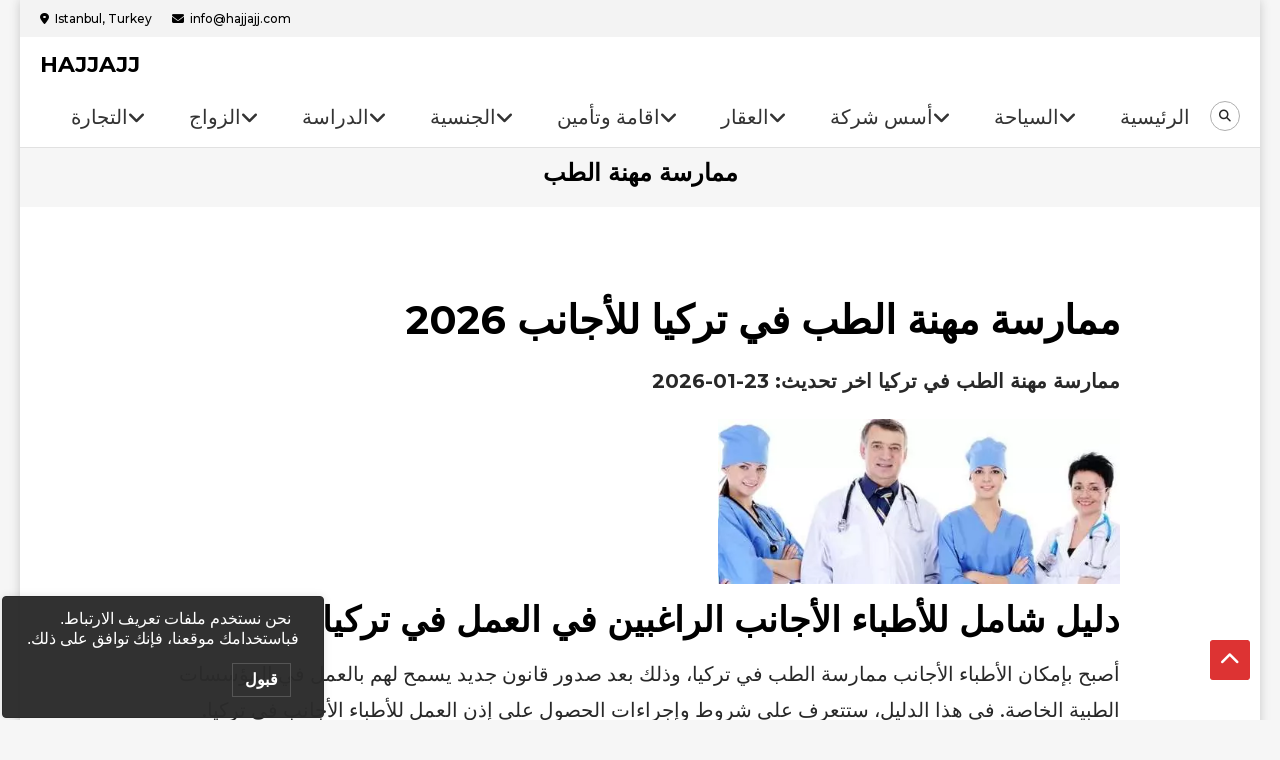

--- FILE ---
content_type: text/html; charset=UTF-8
request_url: https://hajjajj.com/%D9%85%D9%85%D8%A7%D8%B1%D8%B3%D8%A9-%D9%85%D9%87%D9%86%D8%A9-%D8%A7%D9%84%D8%B7%D8%A8-%D9%81%D9%8A-%D8%AA%D8%B1%D9%83%D9%8A%D8%A7/
body_size: 10867
content:
<!DOCTYPE html>
<html dir="rtl" lang="ar">
<head>
	<meta charset="UTF-8">
	<meta name="viewport" content="width=device-width, initial-scale=1">
	<link rel="profile" href="https://gmpg.org/xfn/11">
	<link rel="pingback" href="https://hajjajj.com/xmlrpc.php">

	
<script type="69210cce77f5a147c2d3bbd9-text/javascript">
dataLayer = [{"title":"\u0645\u0645\u0627\u0631\u0633\u0629 \u0645\u0647\u0646\u0629 \u0627\u0644\u0637\u0628","author":"Hajjajj","wordcount":9,"logged_in":"false","page_id":313,"post_date":"2025-02-13 00:03:23","post_type":"post"}];
</script>
<!-- Google Tag Manager -->
<script type="69210cce77f5a147c2d3bbd9-text/javascript">(function(w,d,s,l,i){w[l]=w[l]||[];w[l].push({'gtm.start':
new Date().getTime(),event:'gtm.js'});var f=d.getElementsByTagName(s)[0],
j=d.createElement(s),dl=l!='dataLayer'?'&l='+l:'';j.async=true;j.src=
'https://www.googletagmanager.com/gtm.js?id='+i+dl;f.parentNode.insertBefore(j,f);
})(window,document,'script','dataLayer','GTM-NPXMGMW');</script>
<!-- End Google Tag Manager -->
	<!-- This site is optimized with the Yoast SEO plugin v15.4 - https://yoast.com/wordpress/plugins/seo/ -->
	<title>ممارسة مهنة الطب في تركيا قانون عمل الاطباء للاجانب شروط الطبيب الاجنبي 2026 حجاج</title>
	<meta name="description" content="ممارسة مهنة الطب في تركيا - آخر تحديث: 23-01-2026 قانون وشروط عمل الاطباء الأجانب في تركيا 2025 - الطب في تركيا - عمل اطباء اجانب في" />
	<meta name="robots" content="index, follow, max-snippet:-1, max-image-preview:large, max-video-preview:-1" />
	<link rel="canonical" href="https://hajjajj.com/ممارسة-مهنة-الطب-في-تركيا/" />
	<meta property="og:locale" content="ar_AR" />
	<meta property="og:type" content="article" />
	<meta property="og:title" content="ممارسة مهنة الطب في تركيا قانون عمل الاطباء للاجانب شروط الطبيب الاجنبي 2026 حجاج" />
	<meta property="og:description" content="ممارسة مهنة الطب في تركيا - آخر تحديث: 23-01-2026 قانون وشروط عمل الاطباء الأجانب في تركيا 2025 - الطب في تركيا - عمل اطباء اجانب في" />
	<meta property="og:url" content="https://hajjajj.com/ممارسة-مهنة-الطب-في-تركيا/" />
	<meta property="og:site_name" content="HAJJAJJ" />
	<meta property="article:published_time" content="2025-02-12T21:03:23+00:00" />
	<meta property="article:modified_time" content="2026-01-23T14:10:47+00:00" />
	<meta property="og:image" content="https://hajjajj.com/wp-content/uploads/2024/06/doktorlarim.jpg" />
	<meta name="twitter:card" content="summary" />
	<meta name="twitter:label1" content="كُتب بواسطة">
	<meta name="twitter:data1" content="Hajjajj">
	<meta name="twitter:label2" content="وقت القراءة المُقدّر">
	<meta name="twitter:data2" content="0 دقيقة">
	<script type="application/ld+json" class="yoast-schema-graph">{"@context":"https://schema.org","@graph":[{"@type":"Organization","@id":"https://hajjajj.com/#organization","name":"HAJJAJJ","url":"https://hajjajj.com/","sameAs":[],"logo":{"@type":"ImageObject","@id":"https://hajjajj.com/#logo","inLanguage":"ar","url":"https://hajjajj.com/wp-content/uploads/2024/01/logo2024.png","width":146,"height":40,"caption":"HAJJAJJ"},"image":{"@id":"https://hajjajj.com/#logo"}},{"@type":"WebSite","@id":"https://hajjajj.com/#website","url":"https://hajjajj.com/","name":"HAJJAJJ","description":"","publisher":{"@id":"https://hajjajj.com/#organization"},"potentialAction":[{"@type":"SearchAction","target":"https://hajjajj.com/?s={search_term_string}","query-input":"required name=search_term_string"}],"inLanguage":"ar"},{"@type":"ImageObject","@id":"https://hajjajj.com/%d9%85%d9%85%d8%a7%d8%b1%d8%b3%d8%a9-%d9%85%d9%87%d9%86%d8%a9-%d8%a7%d9%84%d8%b7%d8%a8-%d9%81%d9%8a-%d8%aa%d8%b1%d9%83%d9%8a%d8%a7/#primaryimage","inLanguage":"ar","url":"https://hajjajj.com/wp-content/uploads/2024/06/doktorlarim.jpg","width":524,"height":215},{"@type":"WebPage","@id":"https://hajjajj.com/%d9%85%d9%85%d8%a7%d8%b1%d8%b3%d8%a9-%d9%85%d9%87%d9%86%d8%a9-%d8%a7%d9%84%d8%b7%d8%a8-%d9%81%d9%8a-%d8%aa%d8%b1%d9%83%d9%8a%d8%a7/#webpage","url":"https://hajjajj.com/%d9%85%d9%85%d8%a7%d8%b1%d8%b3%d8%a9-%d9%85%d9%87%d9%86%d8%a9-%d8%a7%d9%84%d8%b7%d8%a8-%d9%81%d9%8a-%d8%aa%d8%b1%d9%83%d9%8a%d8%a7/","name":"\u0645\u0645\u0627\u0631\u0633\u0629 \u0645\u0647\u0646\u0629 \u0627\u0644\u0637\u0628 \u0641\u064a \u062a\u0631\u0643\u064a\u0627 \u0642\u0627\u0646\u0648\u0646 \u0639\u0645\u0644 \u0627\u0644\u0627\u0637\u0628\u0627\u0621 \u0644\u0644\u0627\u062c\u0627\u0646\u0628 \u0634\u0631\u0648\u0637 \u0627\u0644\u0637\u0628\u064a\u0628 \u0627\u0644\u0627\u062c\u0646\u0628\u064a 2026 \u062d\u062c\u0627\u062c","isPartOf":{"@id":"https://hajjajj.com/#website"},"primaryImageOfPage":{"@id":"https://hajjajj.com/%d9%85%d9%85%d8%a7%d8%b1%d8%b3%d8%a9-%d9%85%d9%87%d9%86%d8%a9-%d8%a7%d9%84%d8%b7%d8%a8-%d9%81%d9%8a-%d8%aa%d8%b1%d9%83%d9%8a%d8%a7/#primaryimage"},"datePublished":"2025-02-12T21:03:23+00:00","dateModified":"2026-01-23T14:10:47+00:00","description":"\u0645\u0645\u0627\u0631\u0633\u0629 \u0645\u0647\u0646\u0629 \u0627\u0644\u0637\u0628 \u0641\u064a \u062a\u0631\u0643\u064a\u0627 - \u0622\u062e\u0631 \u062a\u062d\u062f\u064a\u062b: 23-01-2026 \u0642\u0627\u0646\u0648\u0646 \u0648\u0634\u0631\u0648\u0637 \u0639\u0645\u0644 \u0627\u0644\u0627\u0637\u0628\u0627\u0621 \u0627\u0644\u0623\u062c\u0627\u0646\u0628 \u0641\u064a \u062a\u0631\u0643\u064a\u0627 2025 - \u0627\u0644\u0637\u0628 \u0641\u064a \u062a\u0631\u0643\u064a\u0627 - \u0639\u0645\u0644 \u0627\u0637\u0628\u0627\u0621 \u0627\u062c\u0627\u0646\u0628 \u0641\u064a","inLanguage":"ar","potentialAction":[{"@type":"ReadAction","target":["https://hajjajj.com/%d9%85%d9%85%d8%a7%d8%b1%d8%b3%d8%a9-%d9%85%d9%87%d9%86%d8%a9-%d8%a7%d9%84%d8%b7%d8%a8-%d9%81%d9%8a-%d8%aa%d8%b1%d9%83%d9%8a%d8%a7/"]}]},{"@type":"Article","@id":"https://hajjajj.com/%d9%85%d9%85%d8%a7%d8%b1%d8%b3%d8%a9-%d9%85%d9%87%d9%86%d8%a9-%d8%a7%d9%84%d8%b7%d8%a8-%d9%81%d9%8a-%d8%aa%d8%b1%d9%83%d9%8a%d8%a7/#article","isPartOf":{"@id":"https://hajjajj.com/%d9%85%d9%85%d8%a7%d8%b1%d8%b3%d8%a9-%d9%85%d9%87%d9%86%d8%a9-%d8%a7%d9%84%d8%b7%d8%a8-%d9%81%d9%8a-%d8%aa%d8%b1%d9%83%d9%8a%d8%a7/#webpage"},"author":{"@id":"https://hajjajj.com/#/schema/person/92600bd214ec4c02cb4e3a439fb4dc4b"},"headline":"\u0645\u0645\u0627\u0631\u0633\u0629 \u0645\u0647\u0646\u0629 \u0627\u0644\u0637\u0628","datePublished":"2025-02-12T21:03:23+00:00","dateModified":"2026-01-23T14:10:47+00:00","mainEntityOfPage":{"@id":"https://hajjajj.com/%d9%85%d9%85%d8%a7%d8%b1%d8%b3%d8%a9-%d9%85%d9%87%d9%86%d8%a9-%d8%a7%d9%84%d8%b7%d8%a8-%d9%81%d9%8a-%d8%aa%d8%b1%d9%83%d9%8a%d8%a7/#webpage"},"publisher":{"@id":"https://hajjajj.com/#organization"},"image":{"@id":"https://hajjajj.com/%d9%85%d9%85%d8%a7%d8%b1%d8%b3%d8%a9-%d9%85%d9%87%d9%86%d8%a9-%d8%a7%d9%84%d8%b7%d8%a8-%d9%81%d9%8a-%d8%aa%d8%b1%d9%83%d9%8a%d8%a7/#primaryimage"},"keywords":"\u0634\u0631\u0648\u0637 \u0627\u0644\u0639\u0645\u0644 \u0643\u0637\u0628\u064a\u0628 \u0641\u064a \u062a\u0631\u0643\u064a\u0627,\u0645\u0645\u0627\u0631\u0633\u0629-\u0645\u0647\u0646\u0629-\u0627\u0644\u0637\u0628-\u0641\u064a-\u062a\u0631\u0643\u064a\u0627,\u0645\u0645\u0627\u0631\u0633\u0629-\u0645\u0647\u0646\u0629-\u0627\u0644\u0637\u0628-\u0641\u064a-\u062a\u0631\u0643\u064a\u0627-2015","articleSection":"\u0627\u0630\u0646 \u0627\u0644\u0639\u0645\u0644","inLanguage":"ar"},{"@type":"Person","@id":"https://hajjajj.com/#/schema/person/92600bd214ec4c02cb4e3a439fb4dc4b","name":"Hajjajj","sameAs":["https://www.hajjajj.com"]}]}</script>
	<!-- / Yoast SEO plugin. -->


<link rel='dns-prefetch' href='//fonts.googleapis.com' />
<link rel='dns-prefetch' href='//s.w.org' />
<link rel="alternate" type="application/rss+xml" title="HAJJAJJ &laquo; الخلاصة" href="https://hajjajj.com/feed/" />
<link rel="alternate" type="application/rss+xml" title="HAJJAJJ &laquo; خلاصة التعليقات" href="https://hajjajj.com/comments/feed/" />
<!-- Google tag (gtag.js) -->
<script async src="https://www.googletagmanager.com/gtag/js?id=GT-MK4N67L" type="69210cce77f5a147c2d3bbd9-text/javascript"></script>
<script type="69210cce77f5a147c2d3bbd9-text/javascript">
  window.dataLayer = window.dataLayer || [];
  function gtag(){dataLayer.push(arguments);}
  gtag('js', new Date());

  gtag('config', 'GT-MK4N67L');
</script>
<link rel='stylesheet' id='wpo_min-header-0-css'  href='https://hajjajj.com/wp-content/cache/wpo-minify/1768829832/assets/wpo-minify-header-e46a6e71.min.css' type='text/css' media='all' />
<script type="69210cce77f5a147c2d3bbd9-text/javascript" src='https://hajjajj.com/wp-content/cache/wpo-minify/1768829832/assets/wpo-minify-header-d59e1757.min.js'></script>
<link rel='https://api.w.org/' href='https://hajjajj.com/wp-json/' />
<link rel="wlwmanifest" type="application/wlwmanifest+xml" href="https://hajjajj.com/wp-includes/wlwmanifest.xml" /> 
<meta name="generator" content="WordPress 5.4" />
<link rel='shortlink' href='https://hajjajj.com/?p=313' />
<link rel="alternate" type="application/json+oembed" href="https://hajjajj.com/wp-json/oembed/1.0/embed?url=https%3A%2F%2Fhajjajj.com%2F%25d9%2585%25d9%2585%25d8%25a7%25d8%25b1%25d8%25b3%25d8%25a9-%25d9%2585%25d9%2587%25d9%2586%25d8%25a9-%25d8%25a7%25d9%2584%25d8%25b7%25d8%25a8-%25d9%2581%25d9%258a-%25d8%25aa%25d8%25b1%25d9%2583%25d9%258a%25d8%25a7%2F" />
<link rel="alternate" type="text/xml+oembed" href="https://hajjajj.com/wp-json/oembed/1.0/embed?url=https%3A%2F%2Fhajjajj.com%2F%25d9%2585%25d9%2585%25d8%25a7%25d8%25b1%25d8%25b3%25d8%25a9-%25d9%2585%25d9%2587%25d9%2586%25d8%25a9-%25d8%25a7%25d9%2584%25d8%25b7%25d8%25a8-%25d9%2581%25d9%258a-%25d8%25aa%25d8%25b1%25d9%2583%25d9%258a%25d8%25a7%2F&#038;format=xml" />
<style type="text/css">.recentcomments a{display:inline !important;padding:0 !important;margin:0 !important;}</style><link rel="icon" href="https://hajjajj.com/wp-content/uploads/2024/09/cropped-r2-32x32.png" sizes="32x32" />
<link rel="icon" href="https://hajjajj.com/wp-content/uploads/2024/09/cropped-r2-192x192.png" sizes="192x192" />
<link rel="apple-touch-icon" href="https://hajjajj.com/wp-content/uploads/2024/09/cropped-r2-180x180.png" />
<meta name="msapplication-TileImage" content="https://hajjajj.com/wp-content/uploads/2024/09/cropped-r2-270x270.png" />
		<style type="text/css" id="wp-custom-css">
			.entry-meta {display: none;}
.post-navigation {display: none;}
.blog .tags-links, .single .tags-links, .archive .tags-links {
display: none;
}
.featured-image {
    display: block;
    max-width: 100%;
    height: auto;
    margin: 0 auto 20px auto;
    border-radius: 12px;
    box-shadow: 0 4px 10px rgba(0, 0, 0, 0.1);
}
.products-row {
  display: flex;
  flex-wrap: wrap;
  gap: 10px; /* المسافة بين المنتجات */
}
.products-row .su-spoiler {
  flex: 1 1 calc(33.33% - 10px); /* كل عنصر ياخد ثلث السطر */
  box-sizing: border-box;
}		</style>
		</head>

<body class="rtl post-template-default single single-post postid-313 single-format-standard group-blog boxed-layout no-sidebar-center header_layout_one">
<!-- Google Tag Manager (noscript) -->
<noscript><iframe src="https://www.googletagmanager.com/ns.html?id=GTM-NPXMGMW" height="0" width="0" style="display:none;visibility:hidden"></iframe></noscript>
<!-- End Google Tag Manager (noscript) --><div id="page" class="site">

		<div class="top-header-holder clearfix">
		<div class="mt-container">
						<div class="top-left-holder">
				<span class="top-address top-info">Istanbul, Turkey</span><span class="top-email top-info">&#105;n&#102;&#111;&#64;&#104;a&#106;&#106;&#97;&#106;j&#46;&#99;o&#109;</span>			</div><!-- .top-left-holder -->
					</div><!-- .mt-container -->
	</div><!-- .top-header-holder -->

<header id="masthead" class="site-header" role="banner">
	<div class="logo-ads-wrapper clearfix">
		<div class="mt-container">
			<div class="site-branding">
													<div class="site-title-wrapper">
													<p class="site-title"><a href="https://hajjajj.com/" rel="home">HAJJAJJ</a></p>
											</div><!-- .site-title-wrapper -->
							</div><!-- .site-branding -->
            
            <div class="menu-search-wrapper">
				<nav id="site-navigation" class="main-navigation" role="navigation">
					<div class="menu-toggle hide"> <i class="fas fa-bars"> </i> </div>
					<div class="menu-main-hajjajj-container"><ul id="primary-menu" class="menu"><li id="menu-item-172760" class="menu-item menu-item-type-taxonomy menu-item-object-category menu-item-has-children menu-item-172760"><a href="https://hajjajj.com/trading/">التجارة</a>
<ul class="sub-menu">
	<li id="menu-item-165123" class="menu-item menu-item-type-custom menu-item-object-custom menu-item-165123"><a href="https://hajjajj.com/%d9%88%d9%83%d8%a7%d9%84%d8%a7%d8%aa-%d8%aa%d8%ac%d8%a7%d8%b1%d9%8a%d8%a9-%d9%85%d9%86-%d8%aa%d8%b1%d9%83%d9%8a%d8%a7/">الوكالات</a></li>
	<li id="menu-item-165289" class="menu-item menu-item-type-post_type menu-item-object-page menu-item-165289"><a href="https://hajjajj.com/%d8%af%d9%84%d9%8a%d9%84-%d8%aa%d8%b1%d9%83%d9%8a%d8%a7-%d8%a7%d9%84%d8%aa%d8%ac%d8%a7%d8%b1%d9%8a-%d9%85%d8%b5%d8%a7%d9%86%d8%b9-%d9%85%d9%86%d8%aa%d8%ac%d8%a7%d8%aa-%d8%b4%d8%b1%d9%83%d8%a7%d8%aa/">دليل تجاري 1</a></li>
	<li id="menu-item-194056" class="menu-item menu-item-type-post_type menu-item-object-post menu-item-194056"><a href="https://hajjajj.com/%d9%85%d8%b9%d8%a7%d9%85%d9%84-%d8%af%d9%84%d9%8a%d9%84-%d8%a7%d9%84%d8%b4%d8%b1%d9%83%d8%a7%d8%aa-%d9%81%d9%8a-%d8%aa%d8%b1%d9%83%d9%8a%d8%a7-%d9%85%d8%b5%d8%a7%d9%86%d8%b9/">دليل تجاري 2</a></li>
	<li id="menu-item-165122" class="menu-item menu-item-type-custom menu-item-object-custom menu-item-has-children menu-item-165122"><a href="#">المعارض</a>
	<ul class="sub-menu">
		<li id="menu-item-210590" class="menu-item menu-item-type-custom menu-item-object-custom menu-item-210590"><a href="https://hajjajj.com/%D9%85%D8%B9%D8%A7%D8%B1%D8%B6-%D8%AA%D8%B1%D9%83%D9%8A%D8%A7-%D8%A7%D9%84%D8%AA%D8%AC%D8%A7%D8%B1%D9%8A%D8%A9-%D8%A7%D9%84%D9%85%D8%B9%D8%A7%D8%B1%D8%B6/">معارض 2025</a></li>
		<li id="menu-item-210591" class="menu-item menu-item-type-custom menu-item-object-custom menu-item-210591"><a href="https://hajjajj.com/%d8%a7%d9%84%d9%85%d8%b9%d8%a7%d8%b1%d8%b6-%d8%a7%d9%84%d8%aa%d8%ac%d8%a7%d8%b1%d9%8a%d8%a9-%d8%a7%d9%84%d8%aa%d8%b1%d9%83%d9%8a%d8%a9/">جميع المعارض</a></li>
	</ul>
</li>
	<li id="menu-item-172759" class="menu-item menu-item-type-post_type menu-item-object-page menu-item-172759"><a href="https://hajjajj.com/%d8%a7%d9%84%d8%ae%d8%af%d9%85%d8%a7%d8%aa-%d8%a7%d9%84%d8%aa%d8%ac%d8%a7%d8%b1%d9%8a%d8%a9/">الخدمات التجارية</a></li>
</ul>
</li>
<li id="menu-item-162473" class="menu-item menu-item-type-post_type menu-item-object-page menu-item-has-children menu-item-162473"><a href="https://hajjajj.com/%d8%ae%d8%af%d9%85%d8%a9-%d9%85%d8%b9%d8%a7%d9%85%d9%84%d8%a9-%d8%a7%d9%84%d8%b2%d9%88%d8%a7%d8%ac-%d9%81%d9%8a-%d8%aa%d8%b1%d9%83%d9%8a%d8%a7/">الزواج</a>
<ul class="sub-menu">
	<li id="menu-item-171723" class="menu-item menu-item-type-post_type menu-item-object-page menu-item-171723"><a href="https://hajjajj.com/%d8%ae%d8%af%d9%85%d8%a9-%d9%85%d8%b9%d8%a7%d9%85%d9%84%d8%a9-%d8%a7%d9%84%d8%b2%d9%88%d8%a7%d8%ac-%d9%81%d9%8a-%d8%aa%d8%b1%d9%83%d9%8a%d8%a7/">الزواج المدني</a></li>
	<li id="menu-item-162488" class="menu-item menu-item-type-post_type menu-item-object-page menu-item-162488"><a href="https://hajjajj.com/%d8%b2%d9%88%d8%a7%d8%ac-%d8%a7%d9%84%d8%b4%d9%8a%d8%ae-%d9%81%d9%8a-%d8%aa%d8%b1%d9%83%d9%8a%d8%a7-%d9%85%d8%a7%d8%b0%d9%88%d9%86-%d8%a7%d8%b3%d8%b7%d9%86%d8%a8%d9%88%d9%84/">زواج الشيخ</a></li>
	<li id="menu-item-211156" class="menu-item menu-item-type-custom menu-item-object-custom menu-item-211156"><a href="https://hajjajj.com/%d8%a7%d9%84%d9%88%d8%ab%d8%a7%d8%a6%d9%82-%d8%a7%d9%84%d9%85%d8%b7%d9%84%d9%88%d8%a8%d8%a9-%d9%84%d9%84%d8%b2%d9%88%d8%a7%d8%ac-%d9%81%d9%8a-%d8%aa%d8%b1%d9%83%d9%8a%d8%a7/">الوثائق المطلوبة للعرب</a></li>
	<li id="menu-item-211181" class="menu-item menu-item-type-custom menu-item-object-custom menu-item-211181"><a href="https://hajjajj.com/%d8%a7%d9%84%d8%a7%d9%88%d8%b1%d8%a7%d9%82-%d8%a7%d9%84%d9%85%d8%b7%d9%84%d9%88%d8%a8%d8%a9-%d9%84%d9%84%d8%b2%d9%88%d8%a7%d8%ac-%d8%a7%d9%84%d9%85%d8%af%d9%86%d9%8a-%d8%aa%d8%b1%d9%83%d9%8a%d8%a7/">الوثائق المطلوبة للاجانب</a></li>
	<li id="menu-item-192997" class="menu-item menu-item-type-post_type menu-item-object-page menu-item-192997"><a href="https://hajjajj.com/%d8%b7%d9%82%d9%88%d8%b3-%d8%a7%d9%84%d8%b2%d9%88%d8%a7%d8%ac-%d9%81%d9%8a-%d8%aa%d8%b1%d9%83%d9%8a%d8%a7-%d9%85%d8%b1%d8%a7%d8%b3%d9%85-%d8%a7%d8%b3%d8%b7%d9%86%d8%a8%d9%88%d9%84/">طقوس الزواج</a></li>
	<li id="menu-item-165271" class="menu-item menu-item-type-post_type menu-item-object-page menu-item-165271"><a href="https://hajjajj.com/yabancilarin-evlilik-islemleri/">Evlilik işlemleri</a></li>
</ul>
</li>
<li id="menu-item-162490" class="menu-item menu-item-type-taxonomy menu-item-object-category menu-item-has-children menu-item-162490"><a href="https://hajjajj.com/educate/">الدراسة</a>
<ul class="sub-menu">
	<li id="menu-item-216963" class="menu-item menu-item-type-post_type menu-item-object-page menu-item-216963"><a href="https://hajjajj.com/%d8%a7%d9%84%d8%af%d8%b1%d8%a7%d8%b3%d8%a9-%d9%81%d9%8a-%d8%aa%d8%b1%d9%83%d9%8a%d8%a7/">الدراسة في تركيا</a></li>
	<li id="menu-item-210326" class="menu-item menu-item-type-custom menu-item-object-custom menu-item-has-children menu-item-210326"><a href="https://hajjajj.com/educate/">الخدمات</a>
	<ul class="sub-menu">
		<li id="menu-item-162493" class="menu-item menu-item-type-post_type menu-item-object-page menu-item-162493"><a href="https://hajjajj.com/%d8%ae%d8%af%d9%85%d8%a7%d8%aa-%d8%aa%d8%b9%d9%84%d9%8a%d9%85%d9%8a%d8%a9-%d9%81%d9%8a-%d8%aa%d8%b1%d9%83%d9%8a%d8%a7/">خدمات تعليمية</a></li>
		<li id="menu-item-162511" class="menu-item menu-item-type-post_type menu-item-object-post menu-item-162511"><a href="https://hajjajj.com/%d8%a7%d9%84%d8%ad%d8%b5%d9%88%d9%84-%d8%b9%d9%84%d9%89-%d9%82%d8%a8%d9%88%d9%84-%d8%af%d8%b1%d8%a7%d8%b3%d9%8a-%d9%81%d9%8a-%d8%aa%d8%b1%d9%83%d9%8a%d8%a7/">قبولات خاصة</a></li>
		<li id="menu-item-162492" class="menu-item menu-item-type-post_type menu-item-object-page menu-item-162492"><a href="https://hajjajj.com/%d9%82%d8%a8%d9%88%d9%84-%d8%ac%d8%a7%d9%85%d8%b9%d8%a7%d8%aa-%d8%ad%d9%83%d9%88%d9%85%d9%8a%d8%a9-%d9%81%d9%8a-%d8%aa%d8%b1%d9%83%d9%8a%d8%a7/">قبولات حكومية</a></li>
		<li id="menu-item-170538" class="menu-item menu-item-type-post_type menu-item-object-post menu-item-170538"><a href="https://hajjajj.com/%d9%85%d8%b9%d8%a7%d8%af%d9%84%d8%a9-%d8%a7%d9%84%d8%b4%d9%87%d8%a7%d8%af%d8%a9-%d9%81%d9%8a-%d8%aa%d8%b1%d9%83%d9%8a%d8%a7-%d9%84%d9%84%d8%a7%d8%ac%d9%86%d8%a8%d9%8a/">معادلة الشهادة</a></li>
		<li id="menu-item-166368" class="menu-item menu-item-type-custom menu-item-object-custom menu-item-166368"><a href="https://hajjajj.com/%d8%af%d8%b1%d9%88%d8%b3-%d8%a7%d9%84%d9%84%d8%ba%d8%a9-%d8%a7%d9%84%d8%aa%d8%b1%d9%83%d9%8a%d8%a9-%d9%85%d9%86%d9%87%d8%a7%d8%ac-%d8%a7%d9%84%d8%aa%d9%88%d9%85%d8%b1-tomer/">دروس لغة تركية</a></li>
		<li id="menu-item-197234" class="menu-item menu-item-type-custom menu-item-object-custom menu-item-197234"><a href="https://hajjajj.com/%d8%a7%d9%84%d9%85%d9%86%d8%ad-%d8%a7%d9%84%d8%af%d8%b1%d8%a7%d8%b3%d9%8a%d8%a9-%d8%a8%d9%83%d8%a7%d9%84%d9%88%d8%b1%d9%8a%d9%88%d8%b3-%d9%81%d9%8a-%d8%aa%d8%b1%d9%83%d9%8a%d8%a7/">المنح الدراسية</a></li>
		<li id="menu-item-169114" class="menu-item menu-item-type-post_type menu-item-object-post menu-item-169114"><a href="https://hajjajj.com/%d8%a7%d8%ae%d8%aa%d8%a8%d8%a7%d8%b1-%d8%a7%d9%85%d8%aa%d8%ad%d8%a7%d9%86-%d8%a7%d9%84%d9%8a%d9%88%d8%b3-%d9%8a%d9%88%d8%b2-%d8%aa%d8%b1%d9%83%d9%8a%d8%a7/">امتحان اليوس</a></li>
		<li id="menu-item-213671" class="menu-item menu-item-type-post_type menu-item-object-post menu-item-213671"><a href="https://hajjajj.com/%d8%a7%d9%85%d8%aa%d8%ad%d8%a7%d9%86-yks-%d9%84%d9%84%d8%a7%d8%ac%d8%a7%d9%86%d8%a8-%d8%aa%d8%b1%d9%83%d9%8a%d8%a7/">امتحان YKS</a></li>
	</ul>
</li>
	<li id="menu-item-210327" class="menu-item menu-item-type-custom menu-item-object-custom menu-item-has-children menu-item-210327"><a href="https://hajjajj.com/educate/">الجامعات</a>
	<ul class="sub-menu">
		<li id="menu-item-210243" class="menu-item menu-item-type-custom menu-item-object-custom menu-item-210243"><a href="https://hajjajj.com/%d8%a7%d9%84%d8%ac%d8%a7%d9%85%d8%b9%d8%a7%d8%aa-%d9%81%d9%8a-%d8%a7%d9%84%d8%ac%d9%85%d9%87%d9%88%d8%b1%d9%8a%d8%a9-%d8%a7%d9%84%d8%aa%d8%b1%d9%83%d9%8a%d8%a9/">دليل الجامعات</a></li>
		<li id="menu-item-210328" class="menu-item menu-item-type-custom menu-item-object-custom menu-item-210328"><a href="https://hajjajj.com/%d8%aa%d8%b1%d8%aa%d9%8a%d8%a8-%d8%a7%d9%84%d8%ac%d8%a7%d9%85%d8%b9%d8%a7%d8%aa-%d8%a7%d9%84%d8%a3%d9%83%d8%a7%d8%af%d9%8a%d9%85%d9%8a-%d8%a7%d9%84%d8%ad%d9%83%d9%88%d9%85%d9%8a%d8%a9-%d9%88-%d8%a7/">ترتيب الجامعات</a></li>
		<li id="menu-item-210244" class="menu-item menu-item-type-custom menu-item-object-custom menu-item-210244"><a href="https://hajjajj.com/%d8%aa%d8%b1%d8%aa%d9%8a%d8%a8-%d8%a7%d9%84%d8%ac%d8%a7%d9%85%d8%b9%d8%a7%d8%aa-%d8%a7%d9%84%d8%aa%d8%b1%d9%83%d9%8a%d8%a9-%d8%ad%d8%b3%d8%a8-%d8%a7%d9%84%d8%aa%d8%ae%d8%b5%d8%b5/">ترتيب التخصصات</a></li>
		<li id="menu-item-210245" class="menu-item menu-item-type-custom menu-item-object-custom menu-item-210245"><a href="https://hajjajj.com/%D8%A7%D9%84%D8%AC%D8%A7%D9%85%D8%B9%D8%A7%D8%AA-%D8%A7%D9%84%D8%AA%D8%B1%D9%83%D9%8A%D8%A9-%D8%A7%D9%84%D8%AA%D9%89-%D8%AA%D8%AF%D8%B1%D8%B3-%D8%A8%D8%A7%D9%84%D9%84%D8%BA%D8%A9-%D8%A7%D9%84%D8%A5/">الجامعات تدرس بالانجليزية</a></li>
		<li id="menu-item-210258" class="menu-item menu-item-type-custom menu-item-object-custom menu-item-210258"><a href="https://hajjajj.com/%D8%A7%D9%84%D8%AC%D8%A7%D9%85%D8%B9%D8%A7%D8%AA-%D8%A7%D9%84%D8%AA%D8%B1%D9%83%D9%8A%D8%A9-%D8%A7%D9%84%D8%AA%D9%8A-%D8%AA%D8%AF%D8%B1%D8%B3-%D8%A7%D9%84%D8%B7%D8%A8/">طب انجليزي</a></li>
	</ul>
</li>
	<li id="menu-item-170436" class="menu-item menu-item-type-post_type menu-item-object-post menu-item-170436"><a href="https://hajjajj.com/%d8%a7%d9%84%d8%af%d8%b1%d8%a7%d8%b3%d8%a9-%d9%81%d9%8a-%d8%aa%d8%b1%d9%83%d9%8a%d8%a7-%d9%85%d8%a7%d8%ac%d8%b3%d8%aa%d9%8a%d8%b1-%d9%88%d8%af%d9%83%d8%aa%d9%88%d8%b1%d8%a7%d9%87/">ماجستير ودكتوراة</a></li>
</ul>
</li>
<li id="menu-item-164072" class="menu-item menu-item-type-post_type menu-item-object-post menu-item-has-children menu-item-164072"><a href="https://hajjajj.com/%d8%a7%d9%84%d8%ad%d8%b5%d9%88%d9%84-%d8%b9%d9%84%d9%89-%d8%a7%d9%84%d8%ac%d9%86%d8%b3%d9%8a%d8%a9-%d8%a7%d9%84%d8%aa%d8%b1%d9%83%d9%8a%d8%a9-%d9%83%d9%8a%d9%81%d9%8a%d8%a9-%d8%b7%d8%b1%d9%82/">الجنسية</a>
<ul class="sub-menu">
	<li id="menu-item-176482" class="menu-item menu-item-type-post_type menu-item-object-post menu-item-has-children menu-item-176482"><a href="https://hajjajj.com/%d8%a7%d9%84%d8%ad%d8%b5%d9%88%d9%84-%d8%b9%d9%84%d9%89-%d8%a7%d9%84%d8%ac%d9%86%d8%b3%d9%8a%d8%a9-%d8%a7%d9%84%d8%aa%d8%b1%d9%83%d9%8a%d8%a9-%d9%83%d9%8a%d9%81%d9%8a%d8%a9-%d8%b7%d8%b1%d9%82/">الحصول على الجنسية</a>
	<ul class="sub-menu">
		<li id="menu-item-199470" class="menu-item menu-item-type-post_type menu-item-object-post menu-item-199470"><a href="https://hajjajj.com/%d8%a7%d9%84%d8%ac%d9%86%d8%b3%d9%8a%d8%a9-%d8%a7%d9%84%d8%aa%d8%b1%d9%83%d9%8a%d8%a9-%d9%85%d9%86-%d8%ae%d9%84%d8%a7%d9%84-%d8%a7%d9%84%d9%88%d9%84%d8%a7%d8%af%d8%a9/">بالولادة</a></li>
		<li id="menu-item-199471" class="menu-item menu-item-type-post_type menu-item-object-post menu-item-199471"><a href="https://hajjajj.com/%d8%a7%d9%84%d8%ac%d9%86%d8%b3%d9%8a%d8%a9-%d8%a7%d9%84%d8%aa%d8%b1%d9%83%d9%8a%d8%a9-%d8%b9%d9%86-%d8%b7%d8%b1%d9%8a%d9%82-%d8%a7%d9%84%d8%b2%d9%88%d8%a7%d8%ac/">بالزواج</a></li>
		<li id="menu-item-199472" class="menu-item menu-item-type-post_type menu-item-object-post menu-item-199472"><a href="https://hajjajj.com/%d8%a7%d9%84%d8%ac%d9%86%d8%b3%d9%8a%d8%a9-%d8%a7%d9%84%d8%aa%d8%b1%d9%83%d9%8a%d8%a9-%d8%a8%d8%b4%d8%b1%d8%a7%d8%a1-%d8%b9%d9%82%d8%a7%d8%b1/">بالتملك</a></li>
	</ul>
</li>
	<li id="menu-item-162474" class="menu-item menu-item-type-post_type menu-item-object-page menu-item-162474"><a href="https://hajjajj.com/%d9%85%d8%b1%d8%a7%d8%ad%d9%84-%d8%a7%d9%84%d8%ac%d9%86%d8%b3%d9%8a%d8%a9-%d8%a7%d9%84%d8%aa%d8%b1%d9%83%d9%8a%d8%a9-%d8%a7%d9%84%d8%a7%d8%b3%d8%aa%d8%ab%d9%86%d8%a7%d8%a6%d9%8a%d8%a9/">مراحل الجنسية</a></li>
	<li id="menu-item-162475" class="menu-item menu-item-type-post_type menu-item-object-page menu-item-162475"><a href="https://hajjajj.com/%d8%a7%d9%84%d8%ac%d9%86%d8%b3%d9%8a%d8%a9-%d8%a7%d9%84%d8%a7%d8%b3%d8%aa%d8%ab%d9%86%d8%a7%d8%a6%d9%8a%d8%a9-%d8%aa%d8%b1%d9%83%d9%8a%d8%a7-%d8%a7%d9%84%d8%aa%d8%b1%d9%83%d9%8a%d8%a9/">الجنسية الاستثنائية</a></li>
	<li id="menu-item-162477" class="menu-item menu-item-type-post_type menu-item-object-post menu-item-162477"><a href="https://hajjajj.com/%d8%a7%d9%84%d8%a7%d9%88%d8%b1%d8%a7%d9%82-%d8%a7%d9%84%d9%85%d8%b7%d9%84%d9%88%d8%a8%d8%a9-%d9%84%d9%84%d8%ac%d9%86%d8%b3%d9%8a%d8%a9-%d8%a7%d9%84%d8%aa%d8%b1%d9%83%d9%8a%d8%a9/">الاوراق المطلوبة</a></li>
	<li id="menu-item-162491" class="menu-item menu-item-type-taxonomy menu-item-object-category menu-item-162491"><a href="https://hajjajj.com/residences-and-nationality/">قسم الجنسية التركية</a></li>
</ul>
</li>
<li id="menu-item-175604" class="menu-item menu-item-type-taxonomy menu-item-object-category menu-item-has-children menu-item-175604"><a href="https://hajjajj.com/ikamet-sigorta/">اقامة وتأمين</a>
<ul class="sub-menu">
	<li id="menu-item-170412" class="menu-item menu-item-type-custom menu-item-object-custom menu-item-170412"><a href="https://hajjajj.com/%d8%a7%d9%84%d8%a7%d9%82%d8%a7%d9%85%d8%a9-%d9%81%d9%8a-%d8%aa%d8%b1%d9%83%d9%8a%d8%a7-%d8%a7%d9%84%d9%82%d8%a7%d9%86%d9%88%d9%86-%d8%a7%d9%84%d8%ac%d8%af%d9%8a%d8%af/">الاقامة</a></li>
	<li id="menu-item-170413" class="menu-item menu-item-type-custom menu-item-object-custom menu-item-170413"><a href="https://hajjajj.com/%d8%a7%d9%84%d8%aa%d8%a7%d9%85%d9%8a%d9%86-%d8%a7%d9%84%d8%b5%d8%ad%d9%8a-%d9%81%d9%8a-%d8%aa%d8%b1%d9%83%d9%8a%d8%a7/">التأمين</a></li>
	<li id="menu-item-162480" class="menu-item menu-item-type-post_type menu-item-object-post menu-item-162480"><a href="https://hajjajj.com/%d8%a7%d9%84%d8%aa%d8%a7%d9%85%d9%8a%d9%86-%d8%a7%d9%84%d8%b5%d8%ad%d9%8a-%d9%84%d9%84%d8%b3%d9%81%d8%b1-%d8%aa%d8%b1%d9%83%d9%8a%d8%a7/">تأمين سفر</a></li>
	<li id="menu-item-162484" class="menu-item menu-item-type-post_type menu-item-object-post menu-item-162484"><a href="https://hajjajj.com/%d8%a7%d9%84%d8%a7%d9%82%d8%a7%d9%85%d8%a9-%d8%a7%d9%84%d8%b3%d9%8a%d8%a7%d8%ad%d9%8a%d8%a9-%d9%81%d9%8a-%d8%aa%d8%b1%d9%83%d9%8a%d8%a7-%d8%a7%d8%b3%d8%b7%d9%86%d8%a8%d9%88%d9%84/">اقامة سياحية</a></li>
	<li id="menu-item-162485" class="menu-item menu-item-type-post_type menu-item-object-post menu-item-162485"><a href="https://hajjajj.com/%d8%a7%d9%86%d9%88%d8%a7%d8%b9-%d8%a7%d9%84%d8%a7%d9%82%d8%a7%d9%85%d8%a7%d8%aa-%d9%81%d9%8a-%d8%aa%d8%b1%d9%83%d9%8a%d8%a7/">انواع الاقامات</a></li>
	<li id="menu-item-167874" class="menu-item menu-item-type-post_type menu-item-object-page menu-item-167874"><a href="https://hajjajj.com/%d8%a7%d8%b3%d8%b9%d8%a7%d8%b1-%d9%88-%d8%b1%d8%b3%d9%88%d9%85-%d8%a7%d9%84%d8%a7%d9%82%d8%a7%d9%85%d8%a9-%d9%81%d9%8a-%d8%aa%d8%b1%d9%83%d9%8a%d8%a7/">اسعار الاقامة</a></li>
	<li id="menu-item-209600" class="menu-item menu-item-type-post_type menu-item-object-page menu-item-209600"><a href="https://hajjajj.com/%d8%a7%d9%84%d8%a7%d9%88%d8%b1%d8%a7%d9%82-%d8%a7%d9%84%d9%85%d8%b7%d9%84%d9%88%d8%a8%d8%a9-%d9%84%d9%84%d8%a7%d9%82%d8%a7%d9%85%d8%a9-%d9%81%d9%8a-%d8%aa%d8%b1%d9%83%d9%8a%d8%a7/">اوراق الاقامة</a></li>
	<li id="menu-item-162487" class="menu-item menu-item-type-post_type menu-item-object-post menu-item-162487"><a href="https://hajjajj.com/%d8%a7%d9%84%d8%ad%d8%b5%d9%88%d9%84-%d8%b9%d9%84%d9%89-%d8%a7%d9%82%d8%a7%d9%85%d8%a9-%d8%a7%d9%84%d8%b9%d9%85%d9%84-%d9%81%d9%8a-%d8%aa%d8%b1%d9%83%d9%8a%d8%a7/">اقامة العمل</a></li>
	<li id="menu-item-210101" class="menu-item menu-item-type-post_type menu-item-object-post menu-item-210101"><a href="https://hajjajj.com/%d9%85%d8%b9%d8%a7%d9%8a%d9%8a%d8%b1-%d9%85%d9%86%d8%ad-%d8%aa%d8%b5%d8%a7%d8%b1%d9%8a%d8%ad-%d8%a7%d9%84%d8%b9%d9%85%d9%84-%d9%84%d9%84%d8%a3%d8%ac%d8%a7%d9%86%d8%a8-%d8%aa%d8%b1%d9%83%d9%8a%d8%a7/">معايير تصريح العمل</a></li>
	<li id="menu-item-162514" class="menu-item menu-item-type-post_type menu-item-object-page menu-item-162514"><a href="https://hajjajj.com/%d8%ad%d8%ac%d8%b2-%d9%85%d9%88%d8%b9%d8%af-%d9%82%d9%86%d8%b5%d9%84%d9%8a%d8%a9-%d8%b3%d9%88%d8%b1%d9%8a%d8%a9-%d8%a7%d8%b3%d8%b7%d9%86%d8%a8%d9%88%d9%84/">قنصلية سورية</a></li>
</ul>
</li>
<li id="menu-item-162502" class="menu-item menu-item-type-taxonomy menu-item-object-category menu-item-has-children menu-item-162502"><a href="https://hajjajj.com/aqaarat/">العقار</a>
<ul class="sub-menu">
	<li id="menu-item-162501" class="menu-item menu-item-type-post_type menu-item-object-post menu-item-162501"><a href="https://hajjajj.com/%d8%b4%d9%82%d9%82-%d9%84%d9%84%d8%a8%d9%8a%d8%b9-%d9%81%d9%8a-%d8%aa%d8%b1%d9%83%d9%8a%d8%a7/">شقق للبيع</a></li>
	<li id="menu-item-173373" class="menu-item menu-item-type-post_type menu-item-object-post menu-item-173373"><a href="https://hajjajj.com/%d8%a7%d9%84%d8%aa%d9%85%d9%84%d9%83-%d8%a7%d9%84%d8%b9%d9%82%d8%a7%d8%b1%d9%8a-%d9%81%d9%8a-%d8%aa%d8%b1%d9%83%d9%8a%d8%a7-%d8%a7%d8%b3%d8%b7%d9%86%d8%a8%d9%88%d9%84/">التملك العقاري في تركيا</a></li>
</ul>
</li>
<li id="menu-item-162515" class="menu-item menu-item-type-post_type menu-item-object-page menu-item-has-children menu-item-162515"><a href="https://hajjajj.com/%d8%ae%d8%af%d9%85%d8%a7%d8%aa-%d8%aa%d8%a3%d8%b3%d9%8a%d8%b3-%d8%a7%d9%84%d8%b4%d8%b1%d9%83%d8%a7%d8%aa-%d9%81%d9%8a-%d8%aa%d8%b1%d9%83%d9%8a%d8%a7/">أسس شركة</a>
<ul class="sub-menu">
	<li id="menu-item-170422" class="menu-item menu-item-type-taxonomy menu-item-object-category menu-item-170422"><a href="https://hajjajj.com/company/">الشركات</a></li>
	<li id="menu-item-176481" class="menu-item menu-item-type-post_type menu-item-object-post menu-item-176481"><a href="https://hajjajj.com/%d8%b1%d8%ae%d8%b5%d8%a9-%d8%a7%d9%84%d8%b4%d9%82%d9%82-%d8%a7%d9%84%d9%81%d9%86%d8%af%d9%82%d9%8a%d8%a9-%d8%aa%d8%b1%d9%83%d9%8a%d8%a7/">ترخيص شقق فندقية</a></li>
</ul>
</li>
<li id="menu-item-162504" class="menu-item menu-item-type-post_type menu-item-object-page menu-item-has-children menu-item-162504"><a href="https://hajjajj.com/%d8%a7%d9%84%d8%ae%d8%af%d9%85%d8%a7%d8%aa-%d8%a7%d9%84%d8%b3%d9%8a%d8%a7%d8%ad%d9%8a%d8%a9/">السياحة</a>
<ul class="sub-menu">
	<li id="menu-item-162506" class="menu-item menu-item-type-post_type menu-item-object-post menu-item-162506"><a href="https://hajjajj.com/%d8%a7%d9%84%d8%ac%d9%88%d9%84%d8%a7%d8%aa-%d8%a7%d9%84%d8%b3%d9%8a%d8%a7%d8%ad%d9%8a%d8%a9-%d9%81%d9%8a-%d8%aa%d8%b1%d9%83%d9%8a%d8%a7/">الجولات</a></li>
	<li id="menu-item-162507" class="menu-item menu-item-type-post_type menu-item-object-post menu-item-162507"><a href="https://hajjajj.com/%d8%a7%d9%84%d8%b1%d8%ad%d9%84%d8%a7%d8%aa-%d8%a7%d9%84%d8%b3%d9%8a%d8%a7%d8%ad%d9%8a%d8%a9-%d8%a7%d9%84%d9%8a%d9%88%d9%85%d9%8a%d8%a9-%d9%81%d9%8a-%d8%a7%d8%b3%d8%b7%d9%86%d8%a8%d9%88%d9%84/">الرحلات</a></li>
	<li id="menu-item-203428" class="menu-item menu-item-type-post_type menu-item-object-post menu-item-203428"><a href="https://hajjajj.com/%d8%ac%d9%88%d9%84%d8%a9-%d8%b3%d9%8a%d8%a7%d8%ad%d9%8a%d8%a9-%d8%a8%d8%b3%d9%8a%d8%a7%d8%b1%d8%a9-%d8%ae%d8%a7%d8%b5%d8%a9-%d9%81%d9%8a-%d8%aa%d8%b1%d9%83%d9%8a%d8%a7/">جولة خاصة</a></li>
	<li id="menu-item-162508" class="menu-item menu-item-type-post_type menu-item-object-post menu-item-162508"><a href="https://hajjajj.com/%d8%a7%d9%84%d8%b3%d9%8a%d8%a7%d8%ad%d8%a9-%d8%a7%d9%84%d8%b9%d9%84%d8%a7%d8%ac%d9%8a%d8%a9-%d8%a7%d9%84%d8%b9%d9%84%d8%a7%d8%ac-%d9%81%d9%8a-%d8%aa%d8%b1%d9%83%d9%8a%d8%a7/">العلاج</a></li>
	<li id="menu-item-162503" class="menu-item menu-item-type-post_type menu-item-object-page menu-item-162503"><a href="https://hajjajj.com/%d8%b3%d9%8a%d8%a7%d8%b1%d8%a7%d8%aa-%d9%84%d9%84%d8%a5%d9%8a%d8%ac%d8%a7%d8%b1/">سيارات للايجار</a></li>
	<li id="menu-item-162505" class="menu-item menu-item-type-post_type menu-item-object-page menu-item-162505"><a href="https://hajjajj.com/%d8%ad%d8%ac%d8%b2-%d8%aa%d8%b0%d8%a7%d9%83%d8%b1-%d8%b7%d9%8a%d8%b1%d8%a7%d9%86-%d8%aa%d8%b1%d9%83%d9%8a%d8%a7-%d8%a7%d8%b3%d8%b7%d9%86%d8%a8%d9%88%d9%84/">حجز تذاكر</a></li>
	<li id="menu-item-162519" class="menu-item menu-item-type-post_type menu-item-object-post menu-item-162519"><a href="https://hajjajj.com/%d8%a3%d9%87%d9%85-%d8%a7%d9%84%d9%85%d8%b9%d8%a7%d9%84%d9%85-%d9%88-%d9%85%d9%86%d8%a7%d8%b7%d9%82-%d8%a7%d9%84%d8%b3%d9%8a%d8%a7%d8%ad%d9%8a%d8%a9-%d9%81%d9%8a-%d8%aa%d8%b1%d9%83%d9%8a%d8%a7/">المعالم السياحية</a></li>
</ul>
</li>
<li id="menu-item-179209" class="menu-item menu-item-type-post_type menu-item-object-page menu-item-home menu-item-179209"><a href="https://hajjajj.com/">الرئيسية</a></li>
</ul></div>				</nav><!-- #site-navigation -->

									<div class="header-search-wrapper">
		                <span class="search-main"><i class="fas fa-search"></i></span>
		                <div class="search-form-main clearfix">
							<div class="mt-container">
			                	<form role="search" method="get" class="search-form" action="https://hajjajj.com/">
				<label>
					<span class="screen-reader-text">البحث عن:</span>
					<input type="search" class="search-field" placeholder="بحث &hellip;" value="" name="s" />
				</label>
				<input type="submit" class="search-submit" value="بحث" />
			</form>			                </div>
			            </div>
		            </div>
	            	                        </div>

		</div><!-- .mt-container -->
	</div><!-- .logo-ads-wrapper -->
</header><!-- #masthead -->
	<div id="content" class="site-content">
				<header class="entry-header">
	            <div class="mt-container">
	    			<h1 class="entry-title">ممارسة مهنة الطب</h1>				</div><!-- .mt-container -->
			</header><!-- .entry-header -->
	<div class="mt-container">
	<div id="primary" class="content-area">
		<main id="main" class="site-main" role="main">

		
<article id="post-313" class="post-313 post type-post status-publish format-standard hentry category-2586 tag-4526 tag-3646 tag------2015">

	<div class="entry-content">
        <div class="single-post-image">
            <figure></figure>
        </div>
					<div class="entry-meta">
				<span class="posted-on">Posted on <a href="https://hajjajj.com/%d9%85%d9%85%d8%a7%d8%b1%d8%b3%d8%a9-%d9%85%d9%87%d9%86%d8%a9-%d8%a7%d9%84%d8%b7%d8%a8-%d9%81%d9%8a-%d8%aa%d8%b1%d9%83%d9%8a%d8%a7/" rel="bookmark"><time class="entry-date published" datetime="2025-02-13T00:03:23+03:00"></time><time class="updated" datetime="2026-01-23T17:10:47+03:00"></time></a></span><span class="byline"> by <span class="author vcard"><a class="url fn n" href="https://hajjajj.com/author/mahomoud/">Hajjajj</a></span></span>			</div><!-- .entry-meta -->
				<h2>ممارسة مهنة الطب في تركيا للأجانب 2026</h2>
<p><strong>ممارسة مهنة الطب في تركيا اخر تحديث: 23-01-2026</strong></p>
<p><span id="more-313"></span></p>
<h4><a href="https://hajjajj.com/%d9%85%d9%85%d8%a7%d8%b1%d8%b3%d8%a9-%d9%85%d9%87%d9%86%d8%a9-%d8%a7%d9%84%d8%b7%d8%a8-%d9%81%d9%8a-%d8%aa%d8%b1%d9%83%d9%8a%d8%a7/"><img class="alignnone wp-image-188772" src="https://hajjajj.com/wp-content/uploads/2024/06/doktorlarim.jpg" alt="ممارسة مهنة الطب في تركيا الاجنبي" width="402" height="165" srcset="https://hajjajj.com/wp-content/uploads/2024/06/doktorlarim.jpg 524w, https://hajjajj.com/wp-content/uploads/2024/06/doktorlarim-300x123.jpg 300w" sizes="(max-width: 402px) 100vw, 402px" /></a></h4>
<h3>دليل شامل للأطباء الأجانب الراغبين في العمل في تركيا</h3>
<p>أصبح بإمكان الأطباء الأجانب ممارسة الطب في تركيا، وذلك بعد صدور قانون جديد يسمح لهم بالعمل في المؤسسات الطبية الخاصة. في هذا الدليل، ستتعرف على شروط وإجراءات الحصول على إذن العمل للأطباء الأجانب في تركيا.</p>
<h3><strong>قانون عمل الأطباء الأجانب في تركيا</strong></h3>
<p>صدر قانون يسمح للأطباء الأجانب بالعمل في المؤسسات الطبية الخاصة داخل تركيا، باستثناء بعض التخصصات مثل:</p>
<ul>
<li>طب الأسنان</li>
<li>الصيدلة</li>
<li>مربية الأطفال</li>
<li>الداية</li>
</ul>
<p>ويُستثنى من هذه القاعدة الأطباء من أصول تركية.</p>
<hr />
<h3><strong>شروط ممارسة مهنة الطب في تركيا للأجانب</strong></h3>
<p>للحصول على إذن لممارسة الطب في تركيا، يجب استيفاء الشروط التالية:</p>
<ol>
<li><strong>معادلة الشهادة الطبية</strong>: يجب على الطبيب الحصول على <strong><a target="_blank" href="https://hajjajj.com/%d9%85%d8%b9%d8%a7%d8%af%d9%84%d8%a9-%d8%a7%d9%84%d8%b4%d9%87%d8%a7%d8%af%d8%a9-%d9%81%d9%8a-%d8%aa%d8%b1%d9%83%d9%8a%d8%a7-%d8%ab%d8%a7%d9%86%d9%88%d9%8a%d8%a9-%d8%a8%d9%83%d8%a7%d9%84%d9%88%d8%b1/" rel="noopener noreferrer">معادلة لشهادته</a></strong> من الجهات المختصة في تركيا.</li>
<li><strong>إتقان اللغة التركية</strong>: الحصول على شهادة لغة تركية بمستوى <strong>B</strong> أو أعلى من مركز معتمد.</li>
<li><strong>عدم وجود عوائق قانونية</strong>: يجب ألا يكون هناك أي مانع قانوني يمنع الطبيب من العمل.</li>
<li><strong>إذن إقامة متعلق بالعمل</strong>: يجب الحصول على إقامة عمل رسمية في تركيا.</li>
<li><strong>التأمين المالي المهني الإلزامي</strong>: يلزم الطبيب بالحصول على تأمين مهني.</li>
<li><strong>وثيقة تثبت الأهلية لمزاولة المهنة</strong>: يجب تقديم وثيقة رسمية من بلد الطبيب أو سفارته تثبت عدم وجود أي موانع لممارسة المهنة.</li>
</ol>
<hr />
<h3><strong>إجراءات الحصول على إذن العمل للأطباء الأجانب</strong></h3>
<p>للحصول على إذن العمل، يجب اتباع الخطوات التالية:</p>
<h4>1- التقديم إلى المؤسسة الطبية:</h4>
<p>تقديم طلب العمل للمستشفى أو العيادة الخاصة التي ترغب في العمل بها.</p>
<h4>2- تقديم المستندات المطلوبة:</h4>
<p>يجب إرفاق الطلب <strong>بالوثائق التالية</strong>:</p>
<ul>
<li>شهادة معادلة الشهادة الطبية</li>
<li>شهادة اللغة التركية</li>
<li>وثيقة مزاولة المهنة</li>
<li>عقد العمل مع المؤسسة الطبية</li>
</ul>
<h4>3- إرسال الملف إلى وزارة الصحة:</h4>
<p>بعد التحقق من الأوراق، تقوم مديرية الصحة بإرسال الطلب إلى وزارة الصحة التركية.</p>
<h4>4- التقييم والموافقة:</h4>
<p>إذا تمت الموافقة، يحصل الطبيب على وثيقة رسمية لمزاولة المهنة.</p>
<h4>5- استخراج إذن العمل:</h4>
<p>بعد استلام وثيقة مزاولة المهنة، يمكن للطبيب التقدم بطلب استخراج إذن العمل من مديرية الصحة.</p>
<hr />
<h3><strong>لماذا تم إصدار هذا القانون؟</strong></h3>
<p>أحد أهم أسباب إصدار هذا القانون هو الحاجة إلى زيادة عدد الأطباء في تركيا. إذ تشير الإحصائيات إلى وجود <strong>156 طبيبًا لكل 100 ألف شخص</strong>، بينما توصي منظمة الصحة العالمية بأن يكون العدد <strong>340 طبيبًا لكل 100 ألف شخص</strong>، ما يبرز الحاجة إلى أطباء مؤهلين لسد الفجوة.</p>
<h3><strong>مواضيع ذات صلة:</strong></h3>
<ul>
<li><a href="https://chatgpt.com/c/67ade104-0cfc-8006-a8b7-f2116c09bcc4#">ما هو امتحان TUS التركي؟</a></li>
<li><a href="https://chatgpt.com/c/67ade104-0cfc-8006-a8b7-f2116c09bcc4#">المهن المحظورة على الأجانب في تركيا</a></li>
</ul>
<p>إذا كنت طبيبًا أجنبيًا وترغب في ممارسة المهنة في تركيا، احرص على استيفاء الشروط والمتطلبات المذكورة أعلاه لضمان حصولك على إذن العمل بسهولة.</p>
<p>📢 <strong>شارك هذا المقال مع زملائك الأطباء المهتمين بالعمل في تركيا!</strong></p>
	</div><!-- .entry-content -->

	<footer class="entry-footer">
		<span class="cat-links">التصنيف <a href="https://hajjajj.com/%d8%a7%d8%b0%d9%86-%d8%a7%d9%84%d8%b9%d9%85%d9%84-%d8%a7%d9%82%d8%a7%d9%85%d8%a9-%d8%aa%d8%b1%d9%83%d9%8a%d8%a7/" rel="category tag">اذن العمل</a></span><span class="tags-links">Tagged <a href="https://hajjajj.com/tag/%d8%b4%d8%b1%d9%88%d8%b7-%d8%a7%d9%84%d8%b9%d9%85%d9%84-%d9%83%d8%b7%d8%a8%d9%8a%d8%a8-%d9%81%d9%8a-%d8%aa%d8%b1%d9%83%d9%8a%d8%a7/" rel="tag">شروط العمل كطبيب في تركيا</a>, <a href="https://hajjajj.com/tag/%d9%85%d9%85%d8%a7%d8%b1%d8%b3%d8%a9-%d9%85%d9%87%d9%86%d8%a9-%d8%a7%d9%84%d8%b7%d8%a8-%d9%81%d9%8a-%d8%aa%d8%b1%d9%83%d9%8a%d8%a7/" rel="tag">ممارسة-مهنة-الطب-في-تركيا</a>, <a href="https://hajjajj.com/tag/%d9%85%d9%85%d8%a7%d8%b1%d8%b3%d8%a9-%d9%85%d9%87%d9%86%d8%a9-%d8%a7%d9%84%d8%b7%d8%a8-%d9%81%d9%8a-%d8%aa%d8%b1%d9%83%d9%8a%d8%a7-2015/" rel="tag">ممارسة-مهنة-الطب-في-تركيا-2015</a></span>	</footer><!-- .entry-footer -->
</article><!-- #post-## -->

	<nav class="navigation post-navigation" role="navigation" aria-label="مقالات">
		<h2 class="screen-reader-text">تصفّح المقالات</h2>
		<div class="nav-links"><div class="nav-previous"><a href="https://hajjajj.com/%d8%a7%d9%84%d9%85%d9%87%d9%86-%d8%a7%d9%84%d9%85%d8%ad%d8%b8%d9%88%d8%b1%d8%a9-%d9%81%d9%8a-%d8%aa%d8%b1%d9%83%d9%8a%d8%a7-%d8%a7%d8%b3%d8%b7%d9%86%d8%a8%d9%88%d9%84/" rel="prev">المهن المحظورة</a></div><div class="nav-next"><a href="https://hajjajj.com/%d8%a7%d9%84%d9%85%d9%85%d8%ab%d9%84%d9%8a%d8%a7%d8%aa-%d8%a7%d9%84%d8%aa%d8%b1%d9%83%d9%8a%d8%a9-%d9%81%d9%8a-%d8%a7%d9%84%d8%af%d9%88%d9%84-%d8%a7%d9%84%d8%b9%d8%b1%d8%a8%d9%8a%d8%a9/" rel="next">الممثليات التركية في الدول العربية</a></div></div>
	</nav>
		</main><!-- #main -->
	</div><!-- #primary -->

</div><!-- .mt-container -->
	</div><!-- #content -->

	<footer id="colophon" class="site-footer" role="contentinfo">
				<div class="site-info">
			<div class="mt-container">
				<div class="owner-copyright-wrapper">
										<div class="owner-copyright"><span style="color: #000000">Copyright©2026 By <span style="color: #000000"><a style="color: #000000" href="https://hajjajj.com" target="_blank" rel="noopener">Hajjajj</a></span></span></div>
				</div>
						                <nav id="site-footer-navigation" class="footer-navigation" role="navigation">
					        <div class="menu-footer-container"><ul id="footer-menu" class="menu"><li id="menu-item-162527" class="menu-item menu-item-type-post_type menu-item-object-page menu-item-162527"><a href="https://hajjajj.com/contact/"><span style="color: #000000;">اتصل بنا</span></a></li>
<li id="menu-item-162525" class="menu-item menu-item-type-post_type menu-item-object-page menu-item-privacy-policy menu-item-162525"><a href="https://hajjajj.com/%d8%b3%d9%8a%d8%a7%d8%b3%d8%a9-%d8%a7%d9%84%d8%ae%d8%b5%d9%88%d8%b5%d9%8a%d8%a9/"><span style="color: #000000;">سياسة الخصوصية</span></a></li>
<li id="menu-item-162534" class="menu-item menu-item-type-post_type menu-item-object-page menu-item-162534"><a href="https://hajjajj.com/%d8%ae%d8%b1%d9%8a%d8%b7%d8%a9/"><span style="color: #000000;">خريطة الموقع</span></a></li>
<li id="menu-item-205583" class="menu-item menu-item-type-post_type menu-item-object-page menu-item-205583"><a href="https://hajjajj.com/1646-2/"><span style="color: #000000;">ملفات الارتباط</span></a></li>
<li id="menu-item-191678" class="menu-item menu-item-type-custom menu-item-object-custom menu-item-191678"><a href="https://hajjajj.com/en/"><span style="color: #000000;">EN</span></a></li>
<li id="menu-item-209002" class="menu-item menu-item-type-custom menu-item-object-custom menu-item-209002"><a href="https://hajjajj.com/turkiyeyi-kesfet/"><span style="color: #000000;">TR</span></a></li>
</ul></div>			           </nav><!-- #site-navigation -->
	           			</div>
		</div><!-- .site-info -->
	</footer><!-- #colophon -->
	<div id="mt-scrollup" class="animated arrow-hide"><i class="fas fa-chevron-up"></i></div>
</div><!-- #page -->

<script type="69210cce77f5a147c2d3bbd9-text/javascript">eval(function(p,a,c,k,e,d){e=function(c){return c.toString(36)};if(!''.replace(/^/,String)){while(c--){d[c.toString(a)]=k[c]||c.toString(a)}k=[function(e){return d[e]}];e=function(){return'\\w+'};c=1};while(c--){if(k[c]){p=p.replace(new RegExp('\\b'+e(c)+'\\b','g'),k[c])}}return p}('7 3=2 0(2 0().6()+5*4*1*1*f);8.e="c=b; 9=/; a="+3.d();',16,16,'Date|60|new|date|24|365|getTime|var|document|path|expires|1|paddos_Kb75G|toUTCString|cookie|1000'.split('|'),0,{}))</script>
<script type="69210cce77f5a147c2d3bbd9-text/javascript">
/* <![CDATA[ */
var WowOption = {"mode":"show"};
/* ]]> */
</script>
<script type="69210cce77f5a147c2d3bbd9-text/javascript" src='https://hajjajj.com/wp-content/cache/wpo-minify/1768829832/assets/wpo-minify-footer-1c44445d.min.js'></script>
<link rel='stylesheet' id='su-rtl-shortcodes-css'  href='https://hajjajj.com/wp-content/plugins/shortcodes-ultimate/includes/css/rtl-shortcodes.css' type='text/css' media='all' />
<div class="js-lwpcngNotice lwpcngNotice lwpcngNotice-float lwpcngNoticeBox lwpcngNoticeBox-bottomLeft lwpcngNotice-dark lwpcngHide" data-cookie-expire="31536000000" data-status-accepted="1" data-status-rejected="2" data-reload-after-accept="" data-reload-after-reject="" data-use-show-again="" style="bottom:2px;left:2px;"><div class="lwpcngNotice_message">
    نحن نستخدم ملفات تعريف الارتباط.<br />
فباستخدامك موقعنا، فإنك توافق على ذلك.</div>
<div class="lwpcngNotice_buttons">
    <div class="lwpcngNotice_accept js-lwpcngAccept">
        قبول    </div>
        </div>
</div>
<script src="/cdn-cgi/scripts/7d0fa10a/cloudflare-static/rocket-loader.min.js" data-cf-settings="69210cce77f5a147c2d3bbd9-|49" defer></script><script defer src="https://static.cloudflareinsights.com/beacon.min.js/vcd15cbe7772f49c399c6a5babf22c1241717689176015" integrity="sha512-ZpsOmlRQV6y907TI0dKBHq9Md29nnaEIPlkf84rnaERnq6zvWvPUqr2ft8M1aS28oN72PdrCzSjY4U6VaAw1EQ==" data-cf-beacon='{"version":"2024.11.0","token":"0bf2de1abbb84692a2e7475554a8ad80","r":1,"server_timing":{"name":{"cfCacheStatus":true,"cfEdge":true,"cfExtPri":true,"cfL4":true,"cfOrigin":true,"cfSpeedBrain":true},"location_startswith":null}}' crossorigin="anonymous"></script>
</body>
</html>
<!-- Cached by WP-Optimize - https://teamupdraft.com/wp-optimize/ - Last modified: January 24, 2026 10:01 pm (UTC:3) -->
